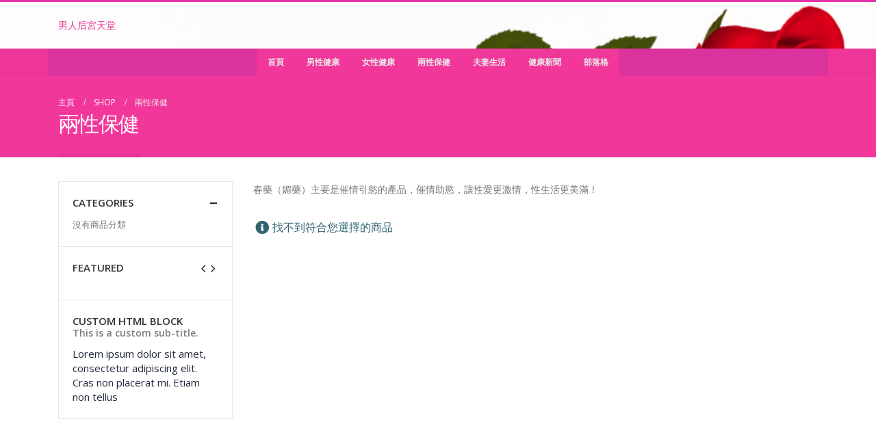

--- FILE ---
content_type: text/html; charset=UTF-8
request_url: https://apsexy.com/index.php/product-category/dfgd/
body_size: 12609
content:
<!DOCTYPE html>
<html lang="zh-TW" prefix="og: https://ogp.me/ns#">
<head>
	<meta charset="UTF-8">
	<!--[if IE]><meta http-equiv='X-UA-Compatible' content='IE=edge,chrome=1'><![endif]-->
	<meta name="viewport" content="width=device-width, initial-scale=1, maximum-scale=1">
	<link rel="profile" href="https://gmpg.org/xfn/11" />
	<link rel="pingback" href="https://apsexy.com/xmlrpc.php" />

		<link rel="shortcut icon" href="" type="image/x-icon" />
		<link rel="apple-touch-icon" href="">
		<link rel="apple-touch-icon" sizes="120x120" href="//apsexy.com/wp-content/themes/porto/images/logo/apple-touch-icon_120x120.png">
		<link rel="apple-touch-icon" sizes="76x76" href="">
		<link rel="apple-touch-icon" sizes="152x152" href="">
	
<!-- Search Engine Optimization by Rank Math - https://s.rankmath.com/home -->
<title>兩性保健 - 男人后宮天堂</title>
<meta name="description" content="春藥（媚藥）主要是催情引慾的產品，催情助慾，讓性愛更激情，性生活更美滿！"/>
<meta name="robots" content="follow, noindex"/>
<meta property="og:locale" content="zh_TW" />
<meta property="og:type" content="article" />
<meta property="og:title" content="兩性保健 - 男人后宮天堂" />
<meta property="og:description" content="春藥（媚藥）主要是催情引慾的產品，催情助慾，讓性愛更激情，性生活更美滿！" />
<meta property="og:url" content="https://apsexy.com/index.php/product-category/dfgd/" />
<meta property="og:site_name" content="男人后宮天堂" />
<meta name="twitter:card" content="summary_large_image" />
<meta name="twitter:title" content="兩性保健 - 男人后宮天堂" />
<meta name="twitter:description" content="春藥（媚藥）主要是催情引慾的產品，催情助慾，讓性愛更激情，性生活更美滿！" />
<script type="application/ld+json" class="rank-math-schema">{"@context":"https://schema.org","@graph":[{"@type":"Organization","@id":"https://apsexy.com/#organization","name":"\u5c0f\u8d85\u4eba"},{"@type":"WebSite","@id":"https://apsexy.com/#website","url":"https://apsexy.com","name":"\u5c0f\u8d85\u4eba","publisher":{"@id":"https://apsexy.com/#organization"},"inLanguage":"zh-TW"},{"@type":"CollectionPage","@id":"https://apsexy.com/index.php/product-category/dfgd/#webpage","url":"https://apsexy.com/index.php/product-category/dfgd/","name":"\u5169\u6027\u4fdd\u5065 - \u7537\u4eba\u540e\u5bae\u5929\u5802","isPartOf":{"@id":"https://apsexy.com/#website"},"inLanguage":"zh-TW"},{"@context":"https://schema.org/","@graph":[]}]}</script>
<!-- /Rank Math WordPress SEO plugin -->

<link rel="alternate" type="application/rss+xml" title="訂閱《男人后宮天堂》&raquo; 資訊提供" href="https://apsexy.com/index.php/feed/" />
<link rel="alternate" type="application/rss+xml" title="訂閱《男人后宮天堂》&raquo; 留言的資訊提供" href="https://apsexy.com/index.php/comments/feed/" />
<link rel="alternate" type="application/rss+xml" title="訂閱《男人后宮天堂》&raquo; 分類〈兩性保健〉的資訊提供" href="https://apsexy.com/index.php/product-category/dfgd/feed/" />
<style id='wp-img-auto-sizes-contain-inline-css'>
img:is([sizes=auto i],[sizes^="auto," i]){contain-intrinsic-size:3000px 1500px}
/*# sourceURL=wp-img-auto-sizes-contain-inline-css */
</style>
<style id='wp-emoji-styles-inline-css'>

	img.wp-smiley, img.emoji {
		display: inline !important;
		border: none !important;
		box-shadow: none !important;
		height: 1em !important;
		width: 1em !important;
		margin: 0 0.07em !important;
		vertical-align: -0.1em !important;
		background: none !important;
		padding: 0 !important;
	}
/*# sourceURL=wp-emoji-styles-inline-css */
</style>
<link rel='stylesheet' id='wp-block-library-css' href='https://apsexy.com/wp-includes/css/dist/block-library/style.min.css?ver=6.9' media='all' />
<link rel='stylesheet' id='wc-blocks-style-css' href='https://apsexy.com/wp-content/plugins/woocommerce/assets/client/blocks/wc-blocks.css?ver=wc-9.4.4' media='all' />
<style id='global-styles-inline-css'>
:root{--wp--preset--aspect-ratio--square: 1;--wp--preset--aspect-ratio--4-3: 4/3;--wp--preset--aspect-ratio--3-4: 3/4;--wp--preset--aspect-ratio--3-2: 3/2;--wp--preset--aspect-ratio--2-3: 2/3;--wp--preset--aspect-ratio--16-9: 16/9;--wp--preset--aspect-ratio--9-16: 9/16;--wp--preset--color--black: #000000;--wp--preset--color--cyan-bluish-gray: #abb8c3;--wp--preset--color--white: #ffffff;--wp--preset--color--pale-pink: #f78da7;--wp--preset--color--vivid-red: #cf2e2e;--wp--preset--color--luminous-vivid-orange: #ff6900;--wp--preset--color--luminous-vivid-amber: #fcb900;--wp--preset--color--light-green-cyan: #7bdcb5;--wp--preset--color--vivid-green-cyan: #00d084;--wp--preset--color--pale-cyan-blue: #8ed1fc;--wp--preset--color--vivid-cyan-blue: #0693e3;--wp--preset--color--vivid-purple: #9b51e0;--wp--preset--color--primary: #e53493;--wp--preset--color--secondary: #e36159;--wp--preset--color--tertiary: #2baab1;--wp--preset--color--quaternary: #383f48;--wp--preset--color--dark: #212529;--wp--preset--color--light: #ffffff;--wp--preset--gradient--vivid-cyan-blue-to-vivid-purple: linear-gradient(135deg,rgb(6,147,227) 0%,rgb(155,81,224) 100%);--wp--preset--gradient--light-green-cyan-to-vivid-green-cyan: linear-gradient(135deg,rgb(122,220,180) 0%,rgb(0,208,130) 100%);--wp--preset--gradient--luminous-vivid-amber-to-luminous-vivid-orange: linear-gradient(135deg,rgb(252,185,0) 0%,rgb(255,105,0) 100%);--wp--preset--gradient--luminous-vivid-orange-to-vivid-red: linear-gradient(135deg,rgb(255,105,0) 0%,rgb(207,46,46) 100%);--wp--preset--gradient--very-light-gray-to-cyan-bluish-gray: linear-gradient(135deg,rgb(238,238,238) 0%,rgb(169,184,195) 100%);--wp--preset--gradient--cool-to-warm-spectrum: linear-gradient(135deg,rgb(74,234,220) 0%,rgb(151,120,209) 20%,rgb(207,42,186) 40%,rgb(238,44,130) 60%,rgb(251,105,98) 80%,rgb(254,248,76) 100%);--wp--preset--gradient--blush-light-purple: linear-gradient(135deg,rgb(255,206,236) 0%,rgb(152,150,240) 100%);--wp--preset--gradient--blush-bordeaux: linear-gradient(135deg,rgb(254,205,165) 0%,rgb(254,45,45) 50%,rgb(107,0,62) 100%);--wp--preset--gradient--luminous-dusk: linear-gradient(135deg,rgb(255,203,112) 0%,rgb(199,81,192) 50%,rgb(65,88,208) 100%);--wp--preset--gradient--pale-ocean: linear-gradient(135deg,rgb(255,245,203) 0%,rgb(182,227,212) 50%,rgb(51,167,181) 100%);--wp--preset--gradient--electric-grass: linear-gradient(135deg,rgb(202,248,128) 0%,rgb(113,206,126) 100%);--wp--preset--gradient--midnight: linear-gradient(135deg,rgb(2,3,129) 0%,rgb(40,116,252) 100%);--wp--preset--font-size--small: 13px;--wp--preset--font-size--medium: 20px;--wp--preset--font-size--large: 36px;--wp--preset--font-size--x-large: 42px;--wp--preset--font-family--inter: "Inter", sans-serif;--wp--preset--font-family--cardo: Cardo;--wp--preset--spacing--20: 0.44rem;--wp--preset--spacing--30: 0.67rem;--wp--preset--spacing--40: 1rem;--wp--preset--spacing--50: 1.5rem;--wp--preset--spacing--60: 2.25rem;--wp--preset--spacing--70: 3.38rem;--wp--preset--spacing--80: 5.06rem;--wp--preset--shadow--natural: 6px 6px 9px rgba(0, 0, 0, 0.2);--wp--preset--shadow--deep: 12px 12px 50px rgba(0, 0, 0, 0.4);--wp--preset--shadow--sharp: 6px 6px 0px rgba(0, 0, 0, 0.2);--wp--preset--shadow--outlined: 6px 6px 0px -3px rgb(255, 255, 255), 6px 6px rgb(0, 0, 0);--wp--preset--shadow--crisp: 6px 6px 0px rgb(0, 0, 0);}:where(.is-layout-flex){gap: 0.5em;}:where(.is-layout-grid){gap: 0.5em;}body .is-layout-flex{display: flex;}.is-layout-flex{flex-wrap: wrap;align-items: center;}.is-layout-flex > :is(*, div){margin: 0;}body .is-layout-grid{display: grid;}.is-layout-grid > :is(*, div){margin: 0;}:where(.wp-block-columns.is-layout-flex){gap: 2em;}:where(.wp-block-columns.is-layout-grid){gap: 2em;}:where(.wp-block-post-template.is-layout-flex){gap: 1.25em;}:where(.wp-block-post-template.is-layout-grid){gap: 1.25em;}.has-black-color{color: var(--wp--preset--color--black) !important;}.has-cyan-bluish-gray-color{color: var(--wp--preset--color--cyan-bluish-gray) !important;}.has-white-color{color: var(--wp--preset--color--white) !important;}.has-pale-pink-color{color: var(--wp--preset--color--pale-pink) !important;}.has-vivid-red-color{color: var(--wp--preset--color--vivid-red) !important;}.has-luminous-vivid-orange-color{color: var(--wp--preset--color--luminous-vivid-orange) !important;}.has-luminous-vivid-amber-color{color: var(--wp--preset--color--luminous-vivid-amber) !important;}.has-light-green-cyan-color{color: var(--wp--preset--color--light-green-cyan) !important;}.has-vivid-green-cyan-color{color: var(--wp--preset--color--vivid-green-cyan) !important;}.has-pale-cyan-blue-color{color: var(--wp--preset--color--pale-cyan-blue) !important;}.has-vivid-cyan-blue-color{color: var(--wp--preset--color--vivid-cyan-blue) !important;}.has-vivid-purple-color{color: var(--wp--preset--color--vivid-purple) !important;}.has-black-background-color{background-color: var(--wp--preset--color--black) !important;}.has-cyan-bluish-gray-background-color{background-color: var(--wp--preset--color--cyan-bluish-gray) !important;}.has-white-background-color{background-color: var(--wp--preset--color--white) !important;}.has-pale-pink-background-color{background-color: var(--wp--preset--color--pale-pink) !important;}.has-vivid-red-background-color{background-color: var(--wp--preset--color--vivid-red) !important;}.has-luminous-vivid-orange-background-color{background-color: var(--wp--preset--color--luminous-vivid-orange) !important;}.has-luminous-vivid-amber-background-color{background-color: var(--wp--preset--color--luminous-vivid-amber) !important;}.has-light-green-cyan-background-color{background-color: var(--wp--preset--color--light-green-cyan) !important;}.has-vivid-green-cyan-background-color{background-color: var(--wp--preset--color--vivid-green-cyan) !important;}.has-pale-cyan-blue-background-color{background-color: var(--wp--preset--color--pale-cyan-blue) !important;}.has-vivid-cyan-blue-background-color{background-color: var(--wp--preset--color--vivid-cyan-blue) !important;}.has-vivid-purple-background-color{background-color: var(--wp--preset--color--vivid-purple) !important;}.has-black-border-color{border-color: var(--wp--preset--color--black) !important;}.has-cyan-bluish-gray-border-color{border-color: var(--wp--preset--color--cyan-bluish-gray) !important;}.has-white-border-color{border-color: var(--wp--preset--color--white) !important;}.has-pale-pink-border-color{border-color: var(--wp--preset--color--pale-pink) !important;}.has-vivid-red-border-color{border-color: var(--wp--preset--color--vivid-red) !important;}.has-luminous-vivid-orange-border-color{border-color: var(--wp--preset--color--luminous-vivid-orange) !important;}.has-luminous-vivid-amber-border-color{border-color: var(--wp--preset--color--luminous-vivid-amber) !important;}.has-light-green-cyan-border-color{border-color: var(--wp--preset--color--light-green-cyan) !important;}.has-vivid-green-cyan-border-color{border-color: var(--wp--preset--color--vivid-green-cyan) !important;}.has-pale-cyan-blue-border-color{border-color: var(--wp--preset--color--pale-cyan-blue) !important;}.has-vivid-cyan-blue-border-color{border-color: var(--wp--preset--color--vivid-cyan-blue) !important;}.has-vivid-purple-border-color{border-color: var(--wp--preset--color--vivid-purple) !important;}.has-vivid-cyan-blue-to-vivid-purple-gradient-background{background: var(--wp--preset--gradient--vivid-cyan-blue-to-vivid-purple) !important;}.has-light-green-cyan-to-vivid-green-cyan-gradient-background{background: var(--wp--preset--gradient--light-green-cyan-to-vivid-green-cyan) !important;}.has-luminous-vivid-amber-to-luminous-vivid-orange-gradient-background{background: var(--wp--preset--gradient--luminous-vivid-amber-to-luminous-vivid-orange) !important;}.has-luminous-vivid-orange-to-vivid-red-gradient-background{background: var(--wp--preset--gradient--luminous-vivid-orange-to-vivid-red) !important;}.has-very-light-gray-to-cyan-bluish-gray-gradient-background{background: var(--wp--preset--gradient--very-light-gray-to-cyan-bluish-gray) !important;}.has-cool-to-warm-spectrum-gradient-background{background: var(--wp--preset--gradient--cool-to-warm-spectrum) !important;}.has-blush-light-purple-gradient-background{background: var(--wp--preset--gradient--blush-light-purple) !important;}.has-blush-bordeaux-gradient-background{background: var(--wp--preset--gradient--blush-bordeaux) !important;}.has-luminous-dusk-gradient-background{background: var(--wp--preset--gradient--luminous-dusk) !important;}.has-pale-ocean-gradient-background{background: var(--wp--preset--gradient--pale-ocean) !important;}.has-electric-grass-gradient-background{background: var(--wp--preset--gradient--electric-grass) !important;}.has-midnight-gradient-background{background: var(--wp--preset--gradient--midnight) !important;}.has-small-font-size{font-size: var(--wp--preset--font-size--small) !important;}.has-medium-font-size{font-size: var(--wp--preset--font-size--medium) !important;}.has-large-font-size{font-size: var(--wp--preset--font-size--large) !important;}.has-x-large-font-size{font-size: var(--wp--preset--font-size--x-large) !important;}
/*# sourceURL=global-styles-inline-css */
</style>

<style id='classic-theme-styles-inline-css'>
/*! This file is auto-generated */
.wp-block-button__link{color:#fff;background-color:#32373c;border-radius:9999px;box-shadow:none;text-decoration:none;padding:calc(.667em + 2px) calc(1.333em + 2px);font-size:1.125em}.wp-block-file__button{background:#32373c;color:#fff;text-decoration:none}
/*# sourceURL=/wp-includes/css/classic-themes.min.css */
</style>
<link rel='stylesheet' id='contact-form-7-css' href='https://apsexy.com/wp-content/plugins/contact-form-7/includes/css/styles.css?ver=5.5.6' media='all' />
<style id='woocommerce-inline-inline-css'>
.woocommerce form .form-row .required { visibility: visible; }
/*# sourceURL=woocommerce-inline-inline-css */
</style>
<link rel='stylesheet' id='porto-css-vars-css' href='https://apsexy.com/wp-content/uploads/porto_styles/theme_css_vars.css?ver=6.2.7' media='all' />
<link rel='stylesheet' id='bootstrap-css' href='https://apsexy.com/wp-content/uploads/porto_styles/bootstrap.css?ver=6.2.7' media='all' />
<link rel='stylesheet' id='porto-plugins-css' href='https://apsexy.com/wp-content/themes/porto/css/plugins.css?ver=6.2.7' media='all' />
<link rel='stylesheet' id='porto-theme-css' href='https://apsexy.com/wp-content/themes/porto/css/theme.css?ver=6.2.7' media='all' />
<link rel='stylesheet' id='porto-shortcodes-css' href='https://apsexy.com/wp-content/uploads/porto_styles/shortcodes.css?ver=6.2.7' media='all' />
<link rel='stylesheet' id='porto-theme-shop-css' href='https://apsexy.com/wp-content/themes/porto/css/theme_shop.css?ver=6.2.7' media='all' />
<link rel='stylesheet' id='porto-dynamic-style-css' href='https://apsexy.com/wp-content/uploads/porto_styles/dynamic_style.css?ver=6.2.7' media='all' />
<link rel='stylesheet' id='porto-style-css' href='https://apsexy.com/wp-content/themes/porto/style.css?ver=6.2.7' media='all' />
<style id='porto-style-inline-css'>
#header .logo,.side-header-narrow-bar-logo{max-width:170px}@media (min-width:1170px){#header .logo{max-width:250px}}@media (max-width:991px){#header .logo{max-width:110px}}@media (max-width:767px){#header .logo{max-width:110px}}#header.sticky-header .logo{max-width:100px}#header,.sticky-header .header-main.sticky{border-top:3px solid #e534aa}@media (min-width:992px){}.page-top .page-title-wrap{line-height:0}.page-top .page-title:not(.b-none):after{content:'';position:absolute;width:100%;left:0;border-bottom:5px solid #e53493;bottom:-32px}body.single-product .page-top .breadcrumbs-wrap{padding-right:55px}#login-form-popup{position:relative;width:80%;max-width:525px;margin-left:auto;margin-right:auto}#login-form-popup .featured-box{margin-bottom:0;box-shadow:none;border:none;border-radius:0}#login-form-popup .featured-box .box-content{padding:45px 36px 30px;border:none}#login-form-popup .featured-box h2{text-transform:uppercase;font-size:15px;letter-spacing:.05em;font-weight:600;line-height:2}#login-form-popup .porto-social-login-section{margin-top:20px}.porto-social-login-section{background:#f4f4f2;text-align:center;padding:20px 20px 25px}.porto-social-login-section p{text-transform:uppercase;font-size:12px;font-weight:600;margin-bottom:8px}#login-form-popup .col2-set{margin-left:-20px;margin-right:-20px}#login-form-popup .col-1,#login-form-popup .col-2{padding-left:20px;padding-right:20px}@media (min-width:992px){#login-form-popup .col-1{border-right:1px solid #f5f6f6}}#login-form-popup .input-text{box-shadow:none;padding-top:10px;padding-bottom:10px;border-color:#ddd;border-radius:2px;line-height:1.5 !important}#login-form-popup .form-row{margin-bottom:20px}#login-form-popup .woocommerce-privacy-policy-text{display:none}#login-form-popup .button{border-radius:2px;padding:18px 24px;text-shadow:none;font-family:Open Sans,sans-serif;font-size:12px;letter-spacing:-0.025em}#login-form-popup label.inline{margin-top:15px;float:right;position:relative;cursor:pointer;line-height:1.5}#login-form-popup label.inline input[type=checkbox]{opacity:0;margin-right:8px;margin-top:0;margin-bottom:0}#login-form-popup label.inline span:before{content:'';position:absolute;border:1px solid #ddd;border-radius:1px;width:16px;height:16px;left:0;top:0;text-align:center;line-height:15px;font-family:'Font Awesome 5 Free';font-weight:900;font-size:9px;color:#aaa}#login-form-popup label.inline input[type=checkbox]:checked + span:before{content:'\f00c'}#login-form-popup .social-button i{font-size:16px;margin-right:8px}.porto-social-login-section .google-plus{background:#dd4e31}.porto-social-login-section .facebook{background:#3a589d}.porto-social-login-section .twitter{background:#1aa9e1}.featured-box .porto-social-login-section i{color:#fff}.porto-social-login-section .social-button:hover{background:var(--bs-primary)}html.panel-opened body > .mfp-bg{z-index:9042}html.panel-opened body > .mfp-wrap{z-index:9043}
/*# sourceURL=porto-style-inline-css */
</style>
<script src="https://apsexy.com/wp-includes/js/jquery/jquery.min.js?ver=3.7.1" id="jquery-core-js"></script>
<script src="https://apsexy.com/wp-includes/js/jquery/jquery-migrate.min.js?ver=3.4.1" id="jquery-migrate-js"></script>
<script src="https://apsexy.com/wp-content/plugins/woocommerce/assets/js/jquery-blockui/jquery.blockUI.min.js?ver=2.7.0-wc.9.4.4" id="jquery-blockui-js" defer data-wp-strategy="defer"></script>
<script id="wc-add-to-cart-js-extra">
var wc_add_to_cart_params = {"ajax_url":"/wp-admin/admin-ajax.php","wc_ajax_url":"/?wc-ajax=%%endpoint%%","i18n_view_cart":"\u67e5\u770b\u8cfc\u7269\u8eca","cart_url":"https://apsexy.com/index.php/cart-2/","is_cart":"","cart_redirect_after_add":"no"};
//# sourceURL=wc-add-to-cart-js-extra
</script>
<script src="https://apsexy.com/wp-content/plugins/woocommerce/assets/js/frontend/add-to-cart.min.js?ver=9.4.4" id="wc-add-to-cart-js" defer data-wp-strategy="defer"></script>
<script src="https://apsexy.com/wp-content/plugins/woocommerce/assets/js/js-cookie/js.cookie.min.js?ver=2.1.4-wc.9.4.4" id="js-cookie-js" defer data-wp-strategy="defer"></script>
<script id="woocommerce-js-extra">
var woocommerce_params = {"ajax_url":"/wp-admin/admin-ajax.php","wc_ajax_url":"/?wc-ajax=%%endpoint%%"};
//# sourceURL=woocommerce-js-extra
</script>
<script src="https://apsexy.com/wp-content/plugins/woocommerce/assets/js/frontend/woocommerce.min.js?ver=9.4.4" id="woocommerce-js" defer data-wp-strategy="defer"></script>
<link rel="https://api.w.org/" href="https://apsexy.com/index.php/wp-json/" /><link rel="alternate" title="JSON" type="application/json" href="https://apsexy.com/index.php/wp-json/wp/v2/product_cat/85" /><link rel="EditURI" type="application/rsd+xml" title="RSD" href="https://apsexy.com/xmlrpc.php?rsd" />
<meta name="generator" content="WordPress 6.9" />
<script type="text/javascript">if(!window._buttonizer) { window._buttonizer = {}; };var _buttonizer_page_data = {"language":"zh"};window._buttonizer.data = { ..._buttonizer_page_data, ...window._buttonizer.data };</script><script charset="UTF-8" id="LA_COLLECT" src="//sdk.51.la/js-sdk-pro.min.js"></script>
                <script>LA.init({id: "3MgHUsOfu1rLqZPA",ck: "3MgHUsOfu1rLqZPA"})</script>		<script type="text/javascript">
		WebFontConfig = {
			google: { families: [ 'Open+Sans:200,300,400,500,600,700,800','Shadows+Into+Light:400,700','Playfair+Display:400,700' ] }
		};
		(function(d) {
			var wf = d.createElement('script'), s = d.scripts[0];
			wf.src = 'https://apsexy.com/wp-content/themes/porto/js/libs/webfont.js';
			wf.async = true;
			s.parentNode.insertBefore(wf, s);
		})(document);</script>
			<noscript><style>.woocommerce-product-gallery{ opacity: 1 !important; }</style></noscript>
	<meta name="generator" content="Powered by Slider Revolution 6.5.20 - responsive, Mobile-Friendly Slider Plugin for WordPress with comfortable drag and drop interface." />
<style class='wp-fonts-local'>
@font-face{font-family:Inter;font-style:normal;font-weight:300 900;font-display:fallback;src:url('https://apsexy.com/wp-content/plugins/woocommerce/assets/fonts/Inter-VariableFont_slnt,wght.woff2') format('woff2');font-stretch:normal;}
@font-face{font-family:Cardo;font-style:normal;font-weight:400;font-display:fallback;src:url('https://apsexy.com/wp-content/plugins/woocommerce/assets/fonts/cardo_normal_400.woff2') format('woff2');}
</style>
<link rel="icon" href="https://apsexy.com/wp-content/uploads/2022/09/cropped-istockphoto-171151803-612x612-1-32x32.jpg" sizes="32x32" />
<link rel="icon" href="https://apsexy.com/wp-content/uploads/2022/09/cropped-istockphoto-171151803-612x612-1-192x192.jpg" sizes="192x192" />
<link rel="apple-touch-icon" href="https://apsexy.com/wp-content/uploads/2022/09/cropped-istockphoto-171151803-612x612-1-180x180.jpg" />
<meta name="msapplication-TileImage" content="https://apsexy.com/wp-content/uploads/2022/09/cropped-istockphoto-171151803-612x612-1-270x270.jpg" />
<script>function setREVStartSize(e){
			//window.requestAnimationFrame(function() {
				window.RSIW = window.RSIW===undefined ? window.innerWidth : window.RSIW;
				window.RSIH = window.RSIH===undefined ? window.innerHeight : window.RSIH;
				try {
					var pw = document.getElementById(e.c).parentNode.offsetWidth,
						newh;
					pw = pw===0 || isNaN(pw) ? window.RSIW : pw;
					e.tabw = e.tabw===undefined ? 0 : parseInt(e.tabw);
					e.thumbw = e.thumbw===undefined ? 0 : parseInt(e.thumbw);
					e.tabh = e.tabh===undefined ? 0 : parseInt(e.tabh);
					e.thumbh = e.thumbh===undefined ? 0 : parseInt(e.thumbh);
					e.tabhide = e.tabhide===undefined ? 0 : parseInt(e.tabhide);
					e.thumbhide = e.thumbhide===undefined ? 0 : parseInt(e.thumbhide);
					e.mh = e.mh===undefined || e.mh=="" || e.mh==="auto" ? 0 : parseInt(e.mh,0);
					if(e.layout==="fullscreen" || e.l==="fullscreen")
						newh = Math.max(e.mh,window.RSIH);
					else{
						e.gw = Array.isArray(e.gw) ? e.gw : [e.gw];
						for (var i in e.rl) if (e.gw[i]===undefined || e.gw[i]===0) e.gw[i] = e.gw[i-1];
						e.gh = e.el===undefined || e.el==="" || (Array.isArray(e.el) && e.el.length==0)? e.gh : e.el;
						e.gh = Array.isArray(e.gh) ? e.gh : [e.gh];
						for (var i in e.rl) if (e.gh[i]===undefined || e.gh[i]===0) e.gh[i] = e.gh[i-1];
											
						var nl = new Array(e.rl.length),
							ix = 0,
							sl;
						e.tabw = e.tabhide>=pw ? 0 : e.tabw;
						e.thumbw = e.thumbhide>=pw ? 0 : e.thumbw;
						e.tabh = e.tabhide>=pw ? 0 : e.tabh;
						e.thumbh = e.thumbhide>=pw ? 0 : e.thumbh;
						for (var i in e.rl) nl[i] = e.rl[i]<window.RSIW ? 0 : e.rl[i];
						sl = nl[0];
						for (var i in nl) if (sl>nl[i] && nl[i]>0) { sl = nl[i]; ix=i;}
						var m = pw>(e.gw[ix]+e.tabw+e.thumbw) ? 1 : (pw-(e.tabw+e.thumbw)) / (e.gw[ix]);
						newh =  (e.gh[ix] * m) + (e.tabh + e.thumbh);
					}
					var el = document.getElementById(e.c);
					if (el!==null && el) el.style.height = newh+"px";
					el = document.getElementById(e.c+"_wrapper");
					if (el!==null && el) {
						el.style.height = newh+"px";
						el.style.display = "block";
					}
				} catch(e){
					console.log("Failure at Presize of Slider:" + e)
				}
			//});
		  };</script>
<link rel='stylesheet' id='rs-plugin-settings-css' href='https://apsexy.com/wp-content/plugins/revslider/public/assets/css/rs6.css?ver=6.5.20' media='all' />
<style id='rs-plugin-settings-inline-css'>
#rs-demo-id {}
/*# sourceURL=rs-plugin-settings-inline-css */
</style>
</head>
<body class="archive tax-product_cat term-dfgd term-85 wp-embed-responsive wp-theme-porto theme-porto woocommerce woocommerce-page woocommerce-no-js login-popup full blog-1 elementor-default elementor-kit-5">

	<div class="page-wrapper"><!-- page wrapper -->

		
								<!-- header wrapper -->
			<div class="header-wrapper">
								

	<header id="header" class="header-builder">
	
	<div class="header-main header-has-center"><div class="header-row container"><div class="header-col header-left">		<div class="logo">
		<a href="https://apsexy.com/" title="男人后宮天堂 - 春藥（aphrodisia性愛助興性藥）|媚藥|催情藥|迷藥|聽話水|乖乖水|聽話水|夜蒲春藥網-夜蒲春藥網致力于解決人們性方面所出現的困擾，開設外用迷情類、催情高潮類、斷片催情類、迷幻昏睡類、高潮潤滑類、男用壯陽助勃持久類、堅持誠信為本、保證所售商品都為正品、有效產品原則！台灣&amp;香港夜蒲春藥官網，香港（HongKong）春藥·媚藥·性藥購買。"  rel="home">
					<span class="logo-text">男人后宮天堂</span>
				</a>
			</div>
		</div><div class="header-col header-center"><a class="mobile-toggle" href="#"><i class="fas fa-bars"></i></a></div></div>
<div id="nav-panel">
	<div class="container">
		<div class="mobile-nav-wrap">
		<div class="menu-wrap"><ul id="menu-main-menu" class="mobile-menu accordion-menu"><li id="accordion-menu-item-2308" class="menu-item menu-item-type-custom menu-item-object-custom menu-item-home"><a href="https://apsexy.com/">首頁</a></li>
<li id="accordion-menu-item-2307" class="menu-item menu-item-type-custom menu-item-object-custom"><a href="https://apsexy.com/index.php/category/%e7%94%b7%e6%80%a7%e5%81%a5%e5%ba%b7/">男性健康</a></li>
<li id="accordion-menu-item-2303" class="menu-item menu-item-type-custom menu-item-object-custom"><a href="https://apsexy.com/index.php/category/%e5%a5%b3%e6%80%a7%e5%81%a5%e5%ba%b7/">女性健康</a></li>
<li id="accordion-menu-item-2305" class="menu-item menu-item-type-custom menu-item-object-custom"><a href="https://apsexy.com/index.php/category/%e5%85%a9%e6%80%a7%e7%94%9f%e6%b4%bb/">兩性保健</a></li>
<li id="accordion-menu-item-2306" class="menu-item menu-item-type-custom menu-item-object-custom"><a href="https://bzlmed.com/">夫妻生活</a></li>
<li id="accordion-menu-item-2304" class="menu-item menu-item-type-custom menu-item-object-custom"><a href="https://apsexy.com/index.php/category/%e5%81%a5%e5%ba%b7%e6%96%b0%e8%81%9e/">健康新聞</a></li>
<li id="accordion-menu-item-2311" class="menu-item menu-item-type-custom menu-item-object-custom"><a href="https://apsexy.com/index.php/category/%e9%83%a8%e8%90%bd%e6%a0%bc/">部落格</a></li>
</ul></div>		</div>
	</div>
</div>
</div><div class="header-bottom header-has-center main-menu-wrap"><div class="header-row container"><div class="header-col header-center"><ul id="menu-main-menu-1" class="main-menu mega-menu"><li id="nav-menu-item-2308" class="menu-item menu-item-type-custom menu-item-object-custom menu-item-home narrow"><a href="https://apsexy.com/">首頁</a></li>
<li id="nav-menu-item-2307" class="menu-item menu-item-type-custom menu-item-object-custom narrow"><a href="https://apsexy.com/index.php/category/%e7%94%b7%e6%80%a7%e5%81%a5%e5%ba%b7/">男性健康</a></li>
<li id="nav-menu-item-2303" class="menu-item menu-item-type-custom menu-item-object-custom narrow"><a href="https://apsexy.com/index.php/category/%e5%a5%b3%e6%80%a7%e5%81%a5%e5%ba%b7/">女性健康</a></li>
<li id="nav-menu-item-2305" class="menu-item menu-item-type-custom menu-item-object-custom narrow"><a href="https://apsexy.com/index.php/category/%e5%85%a9%e6%80%a7%e7%94%9f%e6%b4%bb/">兩性保健</a></li>
<li id="nav-menu-item-2306" class="menu-item menu-item-type-custom menu-item-object-custom narrow"><a href="https://bzlmed.com/">夫妻生活</a></li>
<li id="nav-menu-item-2304" class="menu-item menu-item-type-custom menu-item-object-custom narrow"><a href="https://apsexy.com/index.php/category/%e5%81%a5%e5%ba%b7%e6%96%b0%e8%81%9e/">健康新聞</a></li>
<li id="nav-menu-item-2311" class="menu-item menu-item-type-custom menu-item-object-custom narrow"><a href="https://apsexy.com/index.php/category/%e9%83%a8%e8%90%bd%e6%a0%bc/">部落格</a></li>
</ul></div></div></div>	</header>

							</div>
			<!-- end header wrapper -->
		
		
				<section class="page-top page-header-1">
		<div class="container">
	<div class="row">
		<div class="col-lg-12">
							<div class="breadcrumbs-wrap">
					<ul class="breadcrumb" itemscope itemtype="https://schema.org/BreadcrumbList"><li itemprop="itemListElement" itemscope itemtype="https://schema.org/ListItem"><a itemprop="item" href="https://apsexy.com"><span itemprop="name">主頁</span></a><meta itemprop="position" content="1" /><i class="delimiter"></i></li><li itemprop="itemListElement" itemscope itemtype="https://schema.org/ListItem"><a itemprop="item" href="https://apsexy.com/index.php/shop-2/"><span itemprop="name">Shop</span></a><meta itemprop="position" content="2" /><i class="delimiter"></i></li><li>兩性保健</li></ul>				</div>
						<div class="page-title-wrap">
				<h1 class="page-title">兩性保健</h1>
							</div>
					</div>
	</div>
</div>
	</section>
	
		<div id="main" class="column2 column2-left-sidebar boxed"><!-- main -->

			<div class="container">
			<div class="row main-content-wrap">

			<!-- main content -->
			<div class="main-content col-lg-9">

			

<div id="primary" class="content-area"><main id="content" class="site-main">


<div class="term-description"><p>春藥（媚藥）主要是催情引慾的產品，催情助慾，讓性愛更激情，性生活更美滿！</p>
</div>	<div class="shop-loop-before" style="display:none;"> </div>

	<div class="archive-products">
	
<p class="woocommerce-info">找不到符合您選擇的商品</p>
	</div>

	<div class="shop-loop-after clearfix" style="display:none;"> </div>

	</main></div>


</div><!-- end main content -->

	<div class="col-lg-3 sidebar porto-woo-category-sidebar left-sidebar"><!-- main sidebar -->
						<div class="sidebar-content">
						<aside id="woocommerce_product_categories-2" class="widget woocommerce widget_product_categories"><h3 class="widget-title">Categories</h3><ul class="product-categories"><li class="cat-item-none">沒有商品分類</li></ul></aside><aside id="block-widget-4" class="widget widget-block"><h3 class="widget-title">Featured</h3>			<div class="block">
				<div class="porto-block"><div class="porto-carousel owl-carousel has-ccols ccols-1 mb-0 m-t show-nav-title" data-plugin-options="{&quot;stagePadding&quot;:0,&quot;margin&quot;:0,&quot;autoplay&quot;:false,&quot;autoplayTimeout&quot;:5000,&quot;autoplayHoverPause&quot;:false,&quot;items&quot;:1,&quot;lg&quot;:1,&quot;md&quot;:1,&quot;sm&quot;:1,&quot;xs&quot;:1,&quot;nav&quot;:&quot;yes&quot;,&quot;dots&quot;:false,&quot;animateIn&quot;:&quot;slideInRight&quot;,&quot;animateOut&quot;:&quot;slideOutLeft&quot;,&quot;loop&quot;:&quot;yes&quot;,&quot;center&quot;:false,&quot;video&quot;:false,&quot;lazyLoad&quot;:false,&quot;fullscreen&quot;:false}"><div class="vc_widget_woo_products wpb_content_element"></div><div class="vc_widget_woo_products wpb_content_element"></div></div></div>			</div>
		</aside><aside id="text-2" class="widget widget_text"><h3 class="widget-title">CUSTOM HTML BLOCK</h3>			<div class="textwidget"><h5>This is a custom sub-title.</h5>

<p class="mb-0">Lorem ipsum dolor sit amet, consectetur adipiscing elit. Cras non placerat mi. Etiam non tellus </p>


<style>
.widget .widget-title{font-weight: 600!important;margin-bottom:0;}
.textwidget p{font-weight:400;font-size:15px;color:#21293c;line-height:1.42;}
.textwidget h5{font-family:Open Sans;font-weight:600;font-size:14px;color:#7a7d82;line-height:1;margin-bottom:13px;}
</style></div>
		</aside>		</div>
					</div><!-- end main sidebar -->


	</div>
	</div>


		
		
			
			</div><!-- end main -->

			
			<div class="footer-wrapper">

																							
						<div id="footer" class="footer-1"
>
			<div class="footer-main">
			<div class="container">
				
									<div class="row">
														<div class="col-lg-12">
									<aside id="contact-info-widget-2" class="widget contact-info"><h3 class="widget-title">關於我們</h3>		<div class="contact-info contact-info-block">
							男人后宮天堂			<ul class="contact-details">
									<li><i class="far fa-dot-circle"></i> <strong>地址:</strong> <span>台灣台北</span></li>									<li><i class="fab fa-whatsapp"></i> <strong>聯繫方式:</strong> <span>加賴ID:bzlmed518698</span></li>									<li><i class="far fa-envelope"></i> <strong>電子郵件:</strong> <span><a href="/cdn-cgi/l/email-protection#72191b1c1518071c454a4332151f131b1e5c111d1f"><span class="__cf_email__" data-cfemail="305b595e575a455e07080170575d51595c1e535f5d">[email&#160;protected]</span></a></span></li>							</ul>
					</div>

		</aside><aside id="follow-us-widget-2" class="widget follow-us">		<div class="share-links">
										<a href="#"  rel="nofollow noopener noreferrer" target="_blank" data-toggle="tooltip" data-bs-placement="bottom" title="Facebook" class="share-facebook">Facebook</a>
								<a href="#"  rel="nofollow noopener noreferrer" target="_blank" data-toggle="tooltip" data-bs-placement="bottom" title="Twitter" class="share-twitter">Twitter</a>
								<a href="#"  rel="nofollow noopener noreferrer" target="_blank" data-toggle="tooltip" data-bs-placement="bottom" title="Instagram" class="share-instagram">Instagram</a>
									</div>

		</aside>								</div>
													</div>
				
							</div>
		</div>
	
	<div class="footer-bottom">
	<div class="container">
				<div class="footer-left">
							<span class="logo">
					<a href="https://apsexy.com/" title="男人后宮天堂 - 春藥（aphrodisia性愛助興性藥）|媚藥|催情藥|迷藥|聽話水|乖乖水|聽話水|夜蒲春藥網-夜蒲春藥網致力于解決人們性方面所出現的困擾，開設外用迷情類、催情高潮類、斷片催情類、迷幻昏睡類、高潮潤滑類、男用壯陽助勃持久類、堅持誠信為本、保證所售商品都為正品、有效產品原則！台灣&amp;香港夜蒲春藥官網，香港（HongKong）春藥·媚藥·性藥購買。">
						<img class="img-responsive" src="//apsexy.com/wp-content/uploads/2022/09/cropped-istockphoto-171151803-612x612-1.jpg" alt="男人后宮天堂" />					</a>
				</span>
						<span class="footer-copyright">免責聲明：如果你未滿18歲，請立即離開本網站。本網站所有圖片裏的模特都已滿18歲。本網站僅供成年人訪問和使用。
&amp;男人后宮天堂;© 版權所有 2025。保留所有權利。</span>		</div>
		
		
			</div>
</div>
</div>
										
				
			</div>
					
		
	</div><!-- end wrapper -->
	

		<script data-cfasync="false" src="/cdn-cgi/scripts/5c5dd728/cloudflare-static/email-decode.min.js"></script><script>
			window.RS_MODULES = window.RS_MODULES || {};
			window.RS_MODULES.modules = window.RS_MODULES.modules || {};
			window.RS_MODULES.waiting = window.RS_MODULES.waiting || [];
			window.RS_MODULES.defered = true;
			window.RS_MODULES.moduleWaiting = window.RS_MODULES.moduleWaiting || {};
			window.RS_MODULES.type = 'compiled';
		</script>
		<script type="speculationrules">
{"prefetch":[{"source":"document","where":{"and":[{"href_matches":"/*"},{"not":{"href_matches":["/wp-*.php","/wp-admin/*","/wp-content/uploads/*","/wp-content/*","/wp-content/plugins/*","/wp-content/themes/porto/*","/*\\?(.+)"]}},{"not":{"selector_matches":"a[rel~=\"nofollow\"]"}},{"not":{"selector_matches":".no-prefetch, .no-prefetch a"}}]},"eagerness":"conservative"}]}
</script>
	<script>
		(function () {
			var c = document.body.className;
			c = c.replace(/woocommerce-no-js/, 'woocommerce-js');
			document.body.className = c;
		})();
	</script>
	<script type="text/javascript">(function(n,t,c,d){if(t.getElementById(d)){return}var o=t.createElement('script');o.id=d;(o.async=!0),(o.src='https://cdn.buttonizer.io/embed.js'),(o.onload=function(){window.Buttonizer?window.Buttonizer.init(c):window.addEventListener('buttonizer_script_loaded',()=>window.Buttonizer.init(c))}),t.head.appendChild(o)})(window,document,'1bc0ce1f-8f3c-4b62-9361-548090d45048','buttonizer_script')</script><script src="https://apsexy.com/wp-includes/js/dist/vendor/wp-polyfill.min.js?ver=3.15.0" id="wp-polyfill-js"></script>
<script id="contact-form-7-js-extra">
var wpcf7 = {"api":{"root":"https://apsexy.com/index.php/wp-json/","namespace":"contact-form-7/v1"}};
//# sourceURL=contact-form-7-js-extra
</script>
<script src="https://apsexy.com/wp-content/plugins/contact-form-7/includes/js/index.js?ver=5.5.6" id="contact-form-7-js"></script>
<script src="https://apsexy.com/wp-content/plugins/revslider/public/assets/js/rbtools.min.js?ver=6.5.18" defer async id="tp-tools-js"></script>
<script src="https://apsexy.com/wp-content/plugins/revslider/public/assets/js/rs6.min.js?ver=6.5.20" defer async id="revmin-js"></script>
<script id="porto-live-search-js-extra">
var porto_live_search = {"nonce":"a865007a75"};
//# sourceURL=porto-live-search-js-extra
</script>
<script src="https://apsexy.com/wp-content/themes/porto/inc/lib/live-search/live-search.js?ver=6.2.7" id="porto-live-search-js"></script>
<script src="https://apsexy.com/wp-content/plugins/woocommerce/assets/js/sourcebuster/sourcebuster.min.js?ver=9.4.4" id="sourcebuster-js-js"></script>
<script id="wc-order-attribution-js-extra">
var wc_order_attribution = {"params":{"lifetime":1.0e-5,"session":30,"base64":false,"ajaxurl":"https://apsexy.com/wp-admin/admin-ajax.php","prefix":"wc_order_attribution_","allowTracking":true},"fields":{"source_type":"current.typ","referrer":"current_add.rf","utm_campaign":"current.cmp","utm_source":"current.src","utm_medium":"current.mdm","utm_content":"current.cnt","utm_id":"current.id","utm_term":"current.trm","utm_source_platform":"current.plt","utm_creative_format":"current.fmt","utm_marketing_tactic":"current.tct","session_entry":"current_add.ep","session_start_time":"current_add.fd","session_pages":"session.pgs","session_count":"udata.vst","user_agent":"udata.uag"}};
//# sourceURL=wc-order-attribution-js-extra
</script>
<script src="https://apsexy.com/wp-content/plugins/woocommerce/assets/js/frontend/order-attribution.min.js?ver=9.4.4" id="wc-order-attribution-js"></script>
<script src="https://apsexy.com/wp-content/themes/porto/js/bootstrap.js?ver=5.0.1" id="bootstrap-js"></script>
<script src="https://apsexy.com/wp-content/plugins/woocommerce/assets/js/jquery-cookie/jquery.cookie.min.js?ver=1.4.1-wc.9.4.4" id="jquery-cookie-js" defer data-wp-strategy="defer"></script>
<script src="https://apsexy.com/wp-content/themes/porto/js/libs/owl.carousel.min.js?ver=2.3.4" id="owl.carousel-js"></script>
<script src="https://apsexy.com/wp-includes/js/imagesloaded.min.js?ver=5.0.0" id="imagesloaded-js"></script>
<script async="async" src="https://apsexy.com/wp-content/themes/porto/js/libs/jquery.magnific-popup.min.js?ver=1.1.0" id="jquery-magnific-popup-js"></script>
<script id="porto-theme-js-extra">
var js_porto_vars = {"rtl":"","theme_url":"https://apsexy.com/wp-content/themes/porto","ajax_url":"https://apsexy.com/wp-admin/admin-ajax.php","change_logo":"1","container_width":"1140","grid_gutter_width":"30","show_sticky_header":"1","show_sticky_header_tablet":"1","show_sticky_header_mobile":"1","ajax_loader_url":"//apsexy.com/wp-content/themes/porto/images/ajax-loader@2x.gif","category_ajax":"","compare_popup":"","compare_popup_title":"","prdctfltr_ajax":"","slider_loop":"1","slider_autoplay":"1","slider_autoheight":"","slider_speed":"5000","slider_nav":"","slider_nav_hover":"1","slider_margin":"","slider_dots":"1","slider_animatein":"","slider_animateout":"","product_thumbs_count":"4","product_zoom":"1","product_zoom_mobile":"1","product_image_popup":"1","zoom_type":"inner","zoom_scroll":"1","zoom_lens_size":"200","zoom_lens_shape":"square","zoom_contain_lens":"1","zoom_lens_border":"1","zoom_border_color":"#888888","zoom_border":"0","screen_lg":"1170","mfp_counter":"\u7576\u524d\u7b2c%curr%\u9801\uff0c\u5171%total%\u9801","mfp_img_error":"\u003Ca href=\"%url%\"\u003E\u5716\u7247\u003C/a\u003E\u7121\u6cd5\u52a0\u8f09.","mfp_ajax_error":"\u003Ca href=\"%url%\"\u003E\u5167\u5bb9\u003C/a\u003E\u7121\u6cd5\u52a0\u8f09.","popup_close":"\u95dc\u9589","popup_prev":"\u4e0a\u4e00\u6b65","popup_next":"\u4e0b\u4e00\u6b65","request_error":"\u7121\u6cd5\u8f09\u5165\u8981\u6c42\u7684\u5167\u5bb9.\u003Cbr/\u003E\u8acb\u7a0d\u5f8c\u518d\u8a66\u4e00\u6b21.","loader_text":"\u8f09\u5165\u4e2d...","submenu_back":"\u8fd4\u56de","porto_nonce":"f10016e945","use_skeleton_screen":[],"user_edit_pages":""};
//# sourceURL=porto-theme-js-extra
</script>
<script src="https://apsexy.com/wp-content/themes/porto/js/theme.js?ver=6.2.7" id="porto-theme-js"></script>
<script async="async" src="https://apsexy.com/wp-content/themes/porto/js/theme-async.js?ver=6.2.7" id="porto-theme-async-js"></script>
<script src="https://apsexy.com/wp-content/themes/porto/js/woocommerce-theme.js?ver=6.2.7" id="porto-woocommerce-theme-js"></script>
<script id="wp-emoji-settings" type="application/json">
{"baseUrl":"https://s.w.org/images/core/emoji/17.0.2/72x72/","ext":".png","svgUrl":"https://s.w.org/images/core/emoji/17.0.2/svg/","svgExt":".svg","source":{"concatemoji":"https://apsexy.com/wp-includes/js/wp-emoji-release.min.js?ver=6.9"}}
</script>
<script type="module">
/*! This file is auto-generated */
const a=JSON.parse(document.getElementById("wp-emoji-settings").textContent),o=(window._wpemojiSettings=a,"wpEmojiSettingsSupports"),s=["flag","emoji"];function i(e){try{var t={supportTests:e,timestamp:(new Date).valueOf()};sessionStorage.setItem(o,JSON.stringify(t))}catch(e){}}function c(e,t,n){e.clearRect(0,0,e.canvas.width,e.canvas.height),e.fillText(t,0,0);t=new Uint32Array(e.getImageData(0,0,e.canvas.width,e.canvas.height).data);e.clearRect(0,0,e.canvas.width,e.canvas.height),e.fillText(n,0,0);const a=new Uint32Array(e.getImageData(0,0,e.canvas.width,e.canvas.height).data);return t.every((e,t)=>e===a[t])}function p(e,t){e.clearRect(0,0,e.canvas.width,e.canvas.height),e.fillText(t,0,0);var n=e.getImageData(16,16,1,1);for(let e=0;e<n.data.length;e++)if(0!==n.data[e])return!1;return!0}function u(e,t,n,a){switch(t){case"flag":return n(e,"\ud83c\udff3\ufe0f\u200d\u26a7\ufe0f","\ud83c\udff3\ufe0f\u200b\u26a7\ufe0f")?!1:!n(e,"\ud83c\udde8\ud83c\uddf6","\ud83c\udde8\u200b\ud83c\uddf6")&&!n(e,"\ud83c\udff4\udb40\udc67\udb40\udc62\udb40\udc65\udb40\udc6e\udb40\udc67\udb40\udc7f","\ud83c\udff4\u200b\udb40\udc67\u200b\udb40\udc62\u200b\udb40\udc65\u200b\udb40\udc6e\u200b\udb40\udc67\u200b\udb40\udc7f");case"emoji":return!a(e,"\ud83e\u1fac8")}return!1}function f(e,t,n,a){let r;const o=(r="undefined"!=typeof WorkerGlobalScope&&self instanceof WorkerGlobalScope?new OffscreenCanvas(300,150):document.createElement("canvas")).getContext("2d",{willReadFrequently:!0}),s=(o.textBaseline="top",o.font="600 32px Arial",{});return e.forEach(e=>{s[e]=t(o,e,n,a)}),s}function r(e){var t=document.createElement("script");t.src=e,t.defer=!0,document.head.appendChild(t)}a.supports={everything:!0,everythingExceptFlag:!0},new Promise(t=>{let n=function(){try{var e=JSON.parse(sessionStorage.getItem(o));if("object"==typeof e&&"number"==typeof e.timestamp&&(new Date).valueOf()<e.timestamp+604800&&"object"==typeof e.supportTests)return e.supportTests}catch(e){}return null}();if(!n){if("undefined"!=typeof Worker&&"undefined"!=typeof OffscreenCanvas&&"undefined"!=typeof URL&&URL.createObjectURL&&"undefined"!=typeof Blob)try{var e="postMessage("+f.toString()+"("+[JSON.stringify(s),u.toString(),c.toString(),p.toString()].join(",")+"));",a=new Blob([e],{type:"text/javascript"});const r=new Worker(URL.createObjectURL(a),{name:"wpTestEmojiSupports"});return void(r.onmessage=e=>{i(n=e.data),r.terminate(),t(n)})}catch(e){}i(n=f(s,u,c,p))}t(n)}).then(e=>{for(const n in e)a.supports[n]=e[n],a.supports.everything=a.supports.everything&&a.supports[n],"flag"!==n&&(a.supports.everythingExceptFlag=a.supports.everythingExceptFlag&&a.supports[n]);var t;a.supports.everythingExceptFlag=a.supports.everythingExceptFlag&&!a.supports.flag,a.supports.everything||((t=a.source||{}).concatemoji?r(t.concatemoji):t.wpemoji&&t.twemoji&&(r(t.twemoji),r(t.wpemoji)))});
//# sourceURL=https://apsexy.com/wp-includes/js/wp-emoji-loader.min.js
</script>
<script defer src="https://static.cloudflareinsights.com/beacon.min.js/vcd15cbe7772f49c399c6a5babf22c1241717689176015" integrity="sha512-ZpsOmlRQV6y907TI0dKBHq9Md29nnaEIPlkf84rnaERnq6zvWvPUqr2ft8M1aS28oN72PdrCzSjY4U6VaAw1EQ==" data-cf-beacon='{"version":"2024.11.0","token":"c69475d764744bbaa5457d62af92562f","r":1,"server_timing":{"name":{"cfCacheStatus":true,"cfEdge":true,"cfExtPri":true,"cfL4":true,"cfOrigin":true,"cfSpeedBrain":true},"location_startswith":null}}' crossorigin="anonymous"></script>
</body>
</html>

--- FILE ---
content_type: text/css
request_url: https://apsexy.com/wp-content/uploads/porto_styles/theme_css_vars.css?ver=6.2.7
body_size: 298
content:
:root{--porto-skin-color:#e53493;--porto-skin-color-inverse:#ffffff;--porto-secondary-color:#e36159;--porto-tertiary-color:#2baab1;--porto-quaternary-color:#383f48;--porto-dark-color:#212529;--porto-light-color:#ffffff;--porto-grid-gutter-width:30px;--porto-body-ff:"Open Sans";--porto-body-fw:400;--porto-body-fs:14px;--porto-body-lh:24px;--porto-body-color:#777777;;--porto-column-spacing:15px;--porto-res-spacing:15px;--porto-skin-dark-5:#e31e87;--porto-skin-dark-10:#cc1b7a;--porto-skin-dark-20:#9f155f;--porto-skin-light-5:#e84ba0}.container,.wp-block,.col-half-section{--porto-container-width:1140px}h1{--porto-h1-ff:"Open Sans";--porto-h1-fw:700;--porto-h1-fs:36px;--porto-h1-lh:44px;}h2{--porto-h2-ff:"Open Sans";--porto-h2-fw:700;--porto-h2-fs:30px;--porto-h2-lh:40px;}h3{--porto-h3-ff:"Open Sans";--porto-h3-fw:700;--porto-h3-fs:25px;--porto-h3-lh:32px;}h4{--porto-h4-ff:"Open Sans";--porto-h4-fw:700;--porto-h4-fs:20px;--porto-h4-lh:27px;}h5{--porto-h5-ff:"Open Sans";--porto-h5-fw:700;--porto-h5-fs:14px;--porto-h5-lh:18px;}h6{--porto-h6-ff:"Open Sans";--porto-h6-fw:700;--porto-h6-fs:14px;--porto-h6-lh:18px;}.main-sidebar-menu{--porto-menu-side-ff:"Open Sans";--porto-menu-side-fw:400;--porto-menu-side-fs:14px;--porto-menu-side-lh:18px;--porto-menu-side-ls:0;}.add-links,.yith-wcwl-add-to-wishlist{--porto-shop-add-links-color:#333333;--porto-shop-add-links-bg-color:#ffffff;--porto-shop-add-links-border-color:#dddddd}.product-summary-wrap .yith-wcwl-add-to-wishlist,.product-summary-wrap .yith-compare{--porto-wishlist-color:#302e2a;}.onnew{}#header .logo{--porto-logo-mw:170px;--porto-sticky-logo-mw:100px}.side-header-narrow-bar-logo{--porto-side-logo-mw:170px}@media (min-width:992px) and (max-width:1169px){.container,.wp-block,.col-half-section{--porto-container-width:960px}}@media (min-width:1170px){#header .logo{--porto-logo-mw:250px}}@media (max-width:991px){:root{--porto-res-spacing:30px}#header .logo{--porto-logo-mw:110px}}@media (max-width:767px){#header .logo{--porto-logo-mw:110px}}@media (max-width:575px){:root{--porto-res-spacing:20px}}